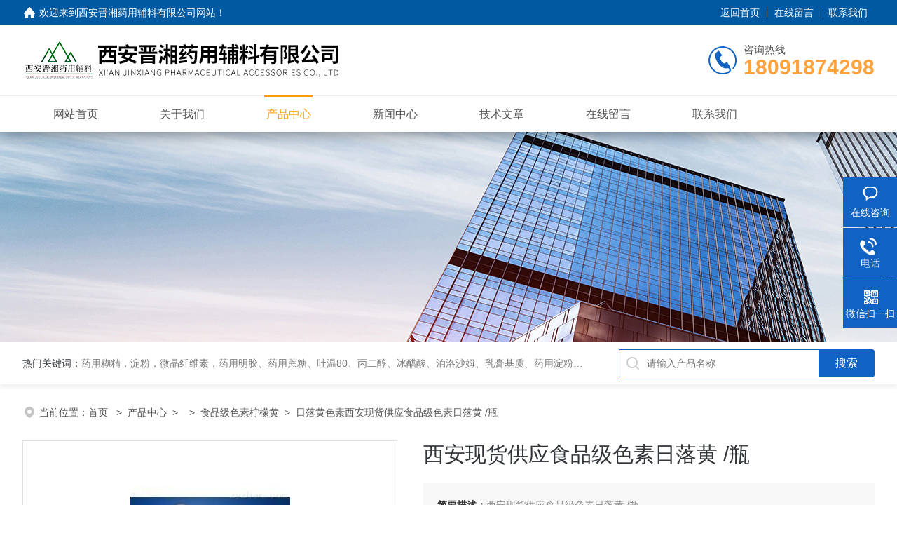

--- FILE ---
content_type: text/html; charset=utf-8
request_url: http://www.xajxyyfl.cn/Products-1620010.html
body_size: 8424
content:
<!DOCTYPE html PUBLIC "-//W3C//DTD XHTML 1.0 Transitional//EN" "http://www.w3.org/TR/xhtml1/DTD/xhtml1-transitional.dtd">
<html xmlns="http://www.w3.org/1999/xhtml">
<head>
<meta http-equiv="Content-Type" content="text/html; charset=utf-8" />
<meta name="viewport" content="width=device-width, initial-scale=1, maximum-scale=1, user-scalable=no">
 <TITLE>西安现货供应食品级色素日落黄 /瓶日落黄色素-西安晋湘药用辅料有限公司</TITLE>
<META NAME="Keywords" CONTENT="西安现货供应食品级色素日落黄 /瓶">
<META NAME="Description" CONTENT="西安晋湘药用辅料有限公司所提供的日落黄色素西安现货供应食品级色素日落黄 /瓶质量可靠、规格齐全,西安晋湘药用辅料有限公司不仅具有专业的技术水平,更有良好的售后服务和优质的解决方案,欢迎您来电咨询此产品具体参数及价格等详细信息！">
<link rel="stylesheet" type="text/css" href="/skins/68873/css/style.css">
<script src="/skins/68873/js/jquery-3.6.0.min.js"></script>
<link rel="shortcut icon" href="/skins/68873/favicon.ico">

<!--此Js使手机浏览器的active为可用状态-->
<script type="text/javascript">
    document.addEventListener("touchstart", function () { }, true);
</script>

<!--导航当前状态 JS-->
<script language="javascript" type="text/javascript"> 
	var nav= '3';
</script>
<!--导航当前状态 JS END-->
<script type="application/ld+json">
{
"@context": "https://ziyuan.baidu.com/contexts/cambrian.jsonld",
"@id": "http://www.xajxyyfl.cn/Products-1620010.html",
"title": "西安现货供应食品级色素日落黄 /瓶日落黄色素",
"pubDate": "2017-03-15T09:16:25",
"upDate": "2026-01-08T17:32:18"
    }</script>
<script type="text/javascript" src="/ajax/common.ashx"></script>
<script src="/ajax/NewPersonalStyle.Classes.SendMSG,NewPersonalStyle.ashx" type="text/javascript"></script>
<script type="text/javascript">
var viewNames = "";
var cookieArr = document.cookie.match(new RegExp("ViewNames" + "=[_0-9]*", "gi"));
if (cookieArr != null && cookieArr.length > 0) {
   var cookieVal = cookieArr[0].split("=");
    if (cookieVal[0] == "ViewNames") {
        viewNames = unescape(cookieVal[1]);
    }
}
if (viewNames == "") {
    var exp = new Date();
    exp.setTime(exp.getTime() + 7 * 24 * 60 * 60 * 1000);
    viewNames = new Date().valueOf() + "_" + Math.round(Math.random() * 1000 + 1000);
    document.cookie = "ViewNames" + "=" + escape(viewNames) + "; expires" + "=" + exp.toGMTString();
}
SendMSG.ToSaveViewLog("1620010", "ProductsInfo",viewNames, function() {});
</script>
<script language="javaScript" src="/js/JSChat.js"></script><script language="javaScript">function ChatBoxClickGXH() { DoChatBoxClickGXH('http://chat.zyzhan.com',75217) }</script><script>!window.jQuery && document.write('<script src="https://public.mtnets.com/Plugins/jQuery/2.2.4/jquery-2.2.4.min.js">'+'</scr'+'ipt>');</script><script type="text/javascript" src="http://chat.zyzhan.com/chat/KFCenterBox/68873"></script><script type="text/javascript" src="http://chat.zyzhan.com/chat/KFLeftBox/68873"></script><script>
(function(){
var bp = document.createElement('script');
var curProtocol = window.location.protocol.split(':')[0];
if (curProtocol === 'https') {
bp.src = 'https://zz.bdstatic.com/linksubmit/push.js';
}
else {
bp.src = 'http://push.zhanzhang.baidu.com/push.js';
}
var s = document.getElementsByTagName("script")[0];
s.parentNode.insertBefore(bp, s);
})();
</script>
</head>

<body>
<!--headtop 开始-->
<div class="ly_headtop">
	<div class="lyht_main">
    	<div class="lyht_fl"><img src="/skins/68873/images/home.png">欢迎来到<a href="/">西安晋湘药用辅料有限公司网站</a>！</div>
        <div class="lyht_fr"><a href="/">返回首页</a><em></em><a rel="nofollow" href="/order.html">在线留言</a><em></em><a rel="nofollow" href="/contact.html">联系我们</a></div>
        <div class="clear"></div>
    </div>
</div>
<!--headtop 结束-->


<!--头部 开始-->
<div class="ly_top">
	<div class="lytop_main">
    	<div class="ly_logo">
        	<a href="/"><img src="/skins/68873/images/logo.jpg" alt="西安晋湘药用辅料有限公司"/></a>
        </div>                
        <div class="ly_tel">
            <span>咨询热线</span>
            <p>18091874298</p>
        </div>
        
        <div class="clear"></div>        
    </div>
</div>
<!--导航栏 开始-->
<div class="ly_nav">
    <!-- 控制menu -->
    <div class="nav_menu">
        <span></span>
        <span></span>
        <span></span>
    </div>        
    <!-- 菜单 -->
    <div class="nav_list">
        <ul class="clear">
            <li id="navId1"><div class="hd"><a href="/" data-title="网站首页">网站首页</a></div></li>
            <li id="navId2"><div class="hd"><a rel="nofollow" href="/aboutus.html" data-title="关于我们">关于我们</a></div></li>
            <li id="navId3"><div class="hd"><a href="/products.html" data-title="产品中心">产品中心</a></div></li>
            <li id="navId4"><div class="hd"><a href="/news.html" data-title="新闻中心">新闻中心</a></div></li>
            <li id="navId5"><div class="hd"><a href="/article.html" data-title="技术文章">技术文章</a></div></li>
            <!--<li id="navId6"><div class="hd"><a rel="nofollow" href="/honor.html" data-title="荣誉资质">荣誉资质</a></div></li>-->
            <li id="navId7"><div class="hd"><a rel="nofollow" href="/order.html" data-title="在线留言">在线留言</a></div></li>
            <li id="navId8"><div class="hd"><a rel="nofollow" href="/contact.html" data-title="联系我们">联系我们</a></div></li>
        </ul>
        <div class="nav_mask"></div>
    </div>
</div>
<!--导航栏 结束-->
<script language="javascript" type="text/javascript">
	try {
		document.getElementById("navId" + nav).className = "active";
	}
	catch (e) {}
</script>
<script type="text/javascript">
	$('.nav_mask').click(function(){
		$('.nav_list').removeClass('open')
	})
	$('.nav_menu,.nav_list').click(function(e){
		e.stopPropagation();
	})
	$('.ly_nav').find('.nav_menu').click(function(e){
		$('.nav_list').toggleClass('open')
	})
</script>

<!--头部 结束-->

<script src="http://www.zyzhan.com/mystat.aspx?u=2535063640"></script>

<!--ny_banner 开始-->
<div class="ny_banner"><img src="/skins/68873/images/ny_banner1.jpg" /></div>
<!--ny_banner 结束-->

<!--热门关键词&搜索 开始-->
<div class="ly_hotkw_search">
	<div class="hotkw_search">
    	<div class="hotkw_left"><span>热门关键词：</span><a href="/products.html" target="_blank">药用糊精，淀粉，微晶纤维素，药用明胶、药用蔗糖、吐温80、丙二醇、冰醋酸、泊洛沙姆、乳膏基质、药用淀粉、药用糊精、硬脂酸镁、聚丙烯酸树脂系列、羧甲基淀粉钠、羧甲基纤维素钠、可溶性淀粉、甘露醇、羟丙纤维素、羟丙基甲基纤维素、乳糖、交联聚维酮、交联羧甲基纤维素钠、聚乙二醇（PEG）系列、二氧化硅、聚乙烯吡咯烷酮、十八醇、十六醇、预交化淀粉、微晶纤维素、甲基纤维素、乙基纤维素，三氯蔗糖，麝香草酚，药用蜂蜜，</a></div>
        <div class="search_right">
        	<form action="/products.html" method="post" onsubmit="return checkFrom(this);">
              <div class="sc_ipt"><input type="text" name="keyword" placeholder="请输入产品名称" maxlength="50" /></div>
              <div class="sc_btn"><input type="submit" value="搜索" /></div>
              <div class="clear"></div>
            </form>
        </div>
        <div class="clear"></div>
    </div>
</div>
<!--热门关键词&搜索 结束-->


<!--面包屑 开始-->
<div class="ly_crumb">
	<img src="/skins/68873/images/crumb_icon.png" /><p>当前位置：<a href="/">首页 </a>&nbsp;&nbsp;>&nbsp;&nbsp;<a href="/products.html">产品中心</a>&nbsp;&nbsp;>&nbsp;&nbsp;&nbsp;&nbsp;>&nbsp;&nbsp;<a href="/ParentList-241926.html">食品级色素柠檬黄</a>&nbsp;&nbsp;>&nbsp;&nbsp;日落黄色素西安现货供应食品级色素日落黄 /瓶
            
              </p>
</div>
<!--面包屑 结束-->


<!--内页-产品详情 开始-->
<div class="ly_NyProDetail">

	<!--pro_detail_main start-->
    <div class="pro_detail_main"> 
        <div class="prodetail_img">
    
            <div id="preview">
                        <div class="jqzoom_wrap">
                        <div class="jqzoom" id="spec-n1">
                             
                            <div id="ceshi" style="">
                            <img src="http://img60.zyzhan.com/gxhpic_c6ac14bd50/e874f55fa4e5ae36f8c07b1536937a5a7dd1de6435242483951d1eb2c1f4654f1117e26e06fc0537.jpg" jqimg="http://img60.zyzhan.com/gxhpic_c6ac14bd50/e874f55fa4e5ae36f8c07b1536937a5a7dd1de6435242483951d1eb2c1f4654f1117e26e06fc0537.jpg" />
                            </div>
                           
                        </div>
                        </div>
                        <div id="spec-n5">
                            <!--<div class="control" id="spec-left">
                                <img src="/Skins/68873/images/left.jpg" />
                            </div>-->
                            <div id="spec-list">
                                <ul class="list-h"  >
                                
                                    <li><p><img  onclick="jQuery('.videoItem').hide();mybaidu.window.SetPause();" src="http://img60.zyzhan.com/gxhpic_c6ac14bd50/e874f55fa4e5ae36f8c07b1536937a5a7dd1de6435242483951d1eb2c1f4654f1117e26e06fc0537_800_800_5.jpg" alt="" data-zoom-image="http://img60.zyzhan.com/gxhpic_c6ac14bd50/e874f55fa4e5ae36f8c07b1536937a5a7dd1de6435242483951d1eb2c1f4654f1117e26e06fc0537_800_800_5.jpg" onload="DrawImage(this,460,300)"></p></li>
                                
                                </ul>
                            </div>
                            <!--<div class="control" id="spec-right">
                                <img src="/Skins/68873/images/right.jpg" />
                            </div>	-->	
                        </div>
                    </div>
            <script type=text/javascript>
                $(function(){			
                   $("#ceshi").jqueryzoom({
                        xzoom:440,
                        yzoom:440,
                        offset:10,
                        position:"right",
                        preload:1,
                        lens:1
                    });							
                    /*$("#spec-list").jdMarquee({
                        deriction:"left",
                        step:1,
                        speed:4,
                        delay:10,
                        control:true,
                        _front:"#spec-right",
                        _back:"#spec-left"
                    });*/
                    $("#spec-list li").bind("mouseover",function(){
                        var src=$(this).children().children('img').attr("src");
                        $("#ceshi").css("width", "100%");
                        $("#ceshi").css("height", "100%");
                        $("#ceshi").css("position", "");
                        $("#spec-n1 img").eq(0).attr({
                            src:src.replace("\/n5\/","\/n1\/"),
                            jqimg:src.replace("\/n5\/","\/n0\/")
                        });
                        $("#spec-list li p").each(function(){
                            $(this).css({
                                "border":"1px solid #dfdfdf"
                            });
                            })
                        $(this).children('p').css({
                            "border":"1px solid #18437a"
                        });
                    });	
                })
            </script>
            <script type=text/javascript src="/skins/68873/js/lib.js"></script>
            <script type=text/javascript src="/skins/68873/js/zzsc.js"></script>  
        </div>
    
        
        <div class="pro_detail_text">
            <h1>西安现货供应食品级色素日落黄 /瓶</h1>
            <div class="jyms"><p><span>简要描述：</span>西安现货供应食品级色素日落黄 /瓶</br>产品型号：进口色素柠檬黄</br>包装规格：/瓶</br>质量标准：食品添加剂 </p></div>
            <ul>
           <li><img src="/skins/68873/images/dot.png" /><span>产品型号：</span>日落黄色素 </li>
           <li><img src="/skins/68873/images/dot.png" /><span>厂商性质：</span>经销商</li>
           <li><img src="/skins/68873/images/dot.png" /><span>更新时间：</span>2026-01-08</li>
           <li><img src="/skins/68873/images/dot.png" /><span>访&nbsp;&nbsp;问&nbsp;&nbsp;量：</span>1474</li>
                
            </ul>
            <div class="pro_detail_btn">
                <a href="#cpzx" class="prodtl_btn1">产品咨询</a><a href="/contact.html" target="_blank" class="prodtl_btn2">联系我们</a>
            </div>
        </div>
        <div class="clear"></div>
    </div>
    <!--pro_detail_main end-->
	
    <div class="lyNyProDetail_con">
    	<div class="lyNyProDetail_left lyNyPro_left">
        	<div class="h_left">
                <div class="cp_type">
                    <div class="hd"><p>产品分类</p></div>
                    <div class="bd">
                        <ul>
                            
                            <li>
                         <p><a href="/ParentList-241926.html">食品级色素柠檬黄</a><span></span></p>
                                <div>
                                
                          <a href="/products.html" style="font-weight:bolder;">查看全部产品</a>
                                </div>
                            </li>
                            
                        </ul>
                    </div>
                </div>
            </div>
            
            <!--相关文章 开始-->
            <div class="lyNy_Xgwz">
            	<div class="Xgwz_tit"><p>相关文章</p><span>Related Articles</span></div>
                <div class="Xgwz_list">
                	<ul>
                    	 
        <li><em></em><a href="/Article-209413.html" title="晋湘药用级麦芽糊精跟药用级倍他环糊精的区别">晋湘药用级麦芽糊精跟药用级倍他环糊精的区别</a></li>
                    
        <li><em></em><a href="/Article-258256.html" title="药用级黄原胶的特性 符合标准 CDE登记号">药用级黄原胶的特性 符合标准 CDE登记号</a></li>
                    
        <li><em></em><a href="/Article-242237.html" title="药用辅料石蜡医院蜡疗机是否可以使用">药用辅料石蜡医院蜡疗机是否可以使用</a></li>
                    
        <li><em></em><a href="/Article-257144.html" title="药用级西黄蓍胶CAS号：9000-65-1 有CDE备案登记号">药用级西黄蓍胶CAS号：9000-65-1 有CDE备案登记号</a></li>
                    
        <li><em></em><a href="/Article-205266.html" title="聚氧乙烯蓖麻油RH40  现货增溶剂">聚氧乙烯蓖麻油RH40  现货增溶剂</a></li>
                    
        <li><em></em><a href="/Article-215069.html" title="药用级乙基纤维素有哪些粘度 作用">药用级乙基纤维素有哪些粘度 作用</a></li>
                      
                    </ul>
                </div>
            </div>
            <!--相关文章 结束-->
        </div>
        
        <div class="lyNyProDetail_right">
        	<div class="lyNyProDetail_ConTit"><p>详细介绍</p></div>
            <div class="lyNyProDetail_ConText" id="c_detail_wrap">
            	<p>西安现货供应食品级色素日落黄 /瓶</p><p>西安现货供应食品级色素日落黄 /瓶</p><p></p><p></p><p></p><p>&nbsp;</p><p>中文名：日落黄</p><p>一般品名：食用黄色5号</p><p>英文名：Sunset Yellow FCF</p><p>规格：&ge;85%</p><p>发货期限：自买家付款之日起 1 天内发货</p><p>性质：该品稳定性好，含量大于85%，不易褪色</p><p>产品简介：</p><p>&nbsp;&nbsp;&nbsp; 日落黄（Sunset Yellow FCF）又称晚霞黄（Sunset Yellow），是由对氨基苯磺酸重氮化与2-萘酚-6-磺酸偶合，利用现代的生物技术制成的食用合成色素。日落黄是一种偶氮类色素，外观为橙红色均匀粉末或颗粒，无臭无味，易溶于水（6.9%，0℃）、甘油、丙二醇，微溶于乙醇，不溶于油脂。水溶液呈黄橙色。吸湿性、耐热性、耐光性强。在柠檬酸、酒石酸中稳定，遇碱变带黄褐色的红色，还原时退色。</p><p>&nbsp;&nbsp;&nbsp; 主要用于主要用于糕点、清凉饮料、农水加工产品等一般食品的着色和药物的着色，也可用于制造铝盐色淀颜料，为黄色着色剂。</p>  
            </div>
            
            <div class="lyNyProDetail_ConTit" id="cpzx"><p>产品咨询</p></div>
            <div class="ly_msg"><link rel="stylesheet" type="text/css" href="/css/MessageBoard_style.css">
<script language="javascript" src="/skins/Scripts/order.js?v=20210318" type="text/javascript"></script>
<a name="order" id="order"></a>
<div class="ly_msg" id="ly_msg">
<form method="post" name="form2" id="form2">
	<h3>留言框  </h3>
	<ul>
		<li>
			<h4 class="xh">产品：</h4>
			<div class="msg_ipt1"><input class="textborder" size="30" name="Product" id="Product" value="西安现货供应食品级色素日落黄 /瓶"  placeholder="请输入产品名称" /></div>
		</li>
		<li>
			<h4>您的单位：</h4>
			<div class="msg_ipt12"><input class="textborder" size="42" name="department" id="department"  placeholder="请输入您的单位名称" /></div>
		</li>
		<li>
			<h4 class="xh">您的姓名：</h4>
			<div class="msg_ipt1"><input class="textborder" size="16" name="yourname" id="yourname"  placeholder="请输入您的姓名"/></div>
		</li>
		<li>
			<h4 class="xh">联系电话：</h4>
			<div class="msg_ipt1"><input class="textborder" size="30" name="phone" id="phone"  placeholder="请输入您的联系电话"/></div>
		</li>
		<li>
			<h4>常用邮箱：</h4>
			<div class="msg_ipt12"><input class="textborder" size="30" name="email" id="email" placeholder="请输入您的常用邮箱"/></div>
		</li>
        <li>
			<h4>省份：</h4>
			<div class="msg_ipt12"><select id="selPvc" class="msg_option">
							<option value="0" selected="selected">请选择您所在的省份</option>
			 <option value="1">安徽</option> <option value="2">北京</option> <option value="3">福建</option> <option value="4">甘肃</option> <option value="5">广东</option> <option value="6">广西</option> <option value="7">贵州</option> <option value="8">海南</option> <option value="9">河北</option> <option value="10">河南</option> <option value="11">黑龙江</option> <option value="12">湖北</option> <option value="13">湖南</option> <option value="14">吉林</option> <option value="15">江苏</option> <option value="16">江西</option> <option value="17">辽宁</option> <option value="18">内蒙古</option> <option value="19">宁夏</option> <option value="20">青海</option> <option value="21">山东</option> <option value="22">山西</option> <option value="23">陕西</option> <option value="24">上海</option> <option value="25">四川</option> <option value="26">天津</option> <option value="27">新疆</option> <option value="28">西藏</option> <option value="29">云南</option> <option value="30">浙江</option> <option value="31">重庆</option> <option value="32">香港</option> <option value="33">澳门</option> <option value="34">中国台湾</option> <option value="35">国外</option>	
                             </select></div>
		</li>
		<li>
			<h4>详细地址：</h4>
			<div class="msg_ipt12"><input class="textborder" size="50" name="addr" id="addr" placeholder="请输入您的详细地址"/></div>
		</li>
		
        <li>
			<h4>补充说明：</h4>
			<div class="msg_ipt12 msg_ipt0"><textarea class="areatext" style="width:100%;" name="message" rows="8" cols="65" id="message"  placeholder="请输入您的任何要求、意见或建议"></textarea></div>
		</li>
		<li>
			<h4 class="xh">验证码：</h4>
			<div class="msg_ipt2">
            	<div class="c_yzm">
                    <input class="textborder" size="4" name="Vnum" id="Vnum"/>
                    <a href="javascript:void(0);" class="yzm_img"><img src="/Image.aspx" title="点击刷新验证码" onclick="this.src='/image.aspx?'+ Math.random();"  width="90" height="34" /></a>
                </div>
                <span>请输入计算结果（填写阿拉伯数字），如：三加四=7</span>
            </div>
		</li>
		<li>
			<h4></h4>
			<div class="msg_btn"><input type="button" onclick="return Validate();" value="提 交" name="ok"  class="msg_btn1"/><input type="reset" value="重 填" name="no" /></div>
		</li>
	</ul>	
    <input name="PvcKey" id="PvcHid" type="hidden" value="" />
</form>
</div>
</div>
    
    		<div class="ly_PrevNext">
                <ul>
                    <li>上一篇：<a href="/Products-1619987.html">柠檬黄色素进口色素柠檬黄，柠檬黄食品级色素 /瓶包邮</a></li>
                    <li>下一篇：<a href="/Products-1620050.html">亮蓝色素印度进口色素亮蓝 西北地区总经销</a></li>
                </ul>
            </div>
            
        </div>
        <div class="clear"></div>
    </div>
</div>
<!--内页-产品详情 结束-->


<!--Foot begin-->
<div class="foot_box">
  <div class="foot_t">
    <div class="w1200"> <a href="/">网站首页</a>　|　<a rel="nofollow" href="/aboutus.html">关于我们</a>　|　<a rel="nofollow" href="/products.html">产品中心</a>　|　<a rel="nofollow" href="/news.html">新闻动态</a>　|　<a rel="nofollow" href="/article.html">技术文章</a>　|　<a rel="nofollow" href="/honor.html">荣誉资质</a>　|　<a rel="nofollow" href="/order.html" target="_blank">在线留言</a>　|　<a rel="nofollow" href="/contact.html">联系我们</a> <span><a href="javascript:;" class="toTop"></a></span> </div>
  </div>
  <div class="foot_b">
    <div class="w1200">
      <div class="f_b_t clear">
        <div class="f_contact fl">
          <p>联系我们 </p>
          <span>西安晋湘药用辅料有限公司</span>
          <span>公司地址：西安市莲湖区丰禾路&nbsp;&nbsp;&nbsp;技术支持：<a href="http://www.zyzhan.com" target="_blank" rel="nofollow">制药网</a></span> <span class="xian"></span>
          <ul class="clear">
            <li class="heart">联系人：贾女士</li>
            <li class="heart1">QQ：2535063640</li>
            <li class="heart2">公司传真：180-9187-4298</li>
            <li class="heart3">邮箱：2535063640@qq.com</li> 
          </ul>
          
         </div>
         <div class="f_ewm fr">
         <p>扫一扫 <b>更多精彩</b></p>  
          <div class="code1 fl">
            <img src="/skins/68873/images/ewm1.jpg">
            <p>微信二维码</p>
           </div>
          <div class="code2 fl">
            <img src="/skins/68873/images/ewm2.jpg">
            <p>网站二维码</p>
          </div>
          <div class="clear"></div>
      </div>
    </div>
    </div>
    <div class="copyright">
       &copy; 2026 版权所有：西安晋湘药用辅料有限公司&nbsp;&nbsp;&nbsp;<a target="_blank" href="http://beian.miit.gov.cn/" rel="nofollow">备案号：陕ICP备20011682号-3</a>&nbsp;&nbsp;&nbsp;<a href="/sitemap.xml" target="_blank" >sitemap.xml</a>&nbsp;&nbsp;&nbsp;<a href="http://www.zyzhan.com/login" target="_blank" rel="nofollow">管理登陆</a>
    </div>
  </div>
</div>
<!--Foot end-->

<!--右侧漂浮 begin-->
<div class="client-2"> 
    <ul id="client-2"> 
      <li class="my-kefu-liuyan"> 
       <div class="my-kefu-main"> 
        <div class="my-kefu-left"><a class="online-contact-btn" onclick="ChatBoxClickGXH()" href="#"><i></i><p>在线咨询</p></a></div> <div class="my-kefu-right"></div> 
       </div>
      </li> 
      <li class="my-kefu-tel"> 
       <div class="my-kefu-tel-main"> 
        <div class="my-kefu-left"><a href="tel:180-9187-4298"><i></i><p>电话</p></a></div> 
        <div class="my-kefu-tel-right">180-9187-4298</div> 
       </div>
      </li>  
      <li class="my-kefu-weixin"> 
       <div class="my-kefu-main"> 
        <div class="my-kefu-left"><i></i><p>微信扫一扫</p></div> 
        <div class="my-kefu-right"> </div> 
        <div class="my-kefu-weixin-pic"><img src="/skins/68873/images/ewm1.jpg"> </div> 
       </div>
      </li> 
      <li class="my-kefu-ftop"> 
       <div class="my-kefu-main"> 
        <div class="my-kefu-left"><a href="javascript:;"><i></i><p>返回顶部</p></a> </div> 
        <div class="my-kefu-right"> </div> 
       </div>
      </li> 
    </ul> 
</div>
<!--右侧漂浮 end-->
<script type="text/javascript" src="/skins/68873/js/qq.js"></script>
<script type="text/javascript" src="/skins/68873/js/pt_js.js"></script>


 <script type='text/javascript' src='/js/VideoIfrmeReload.js?v=001'></script>
  
</html>
</body>